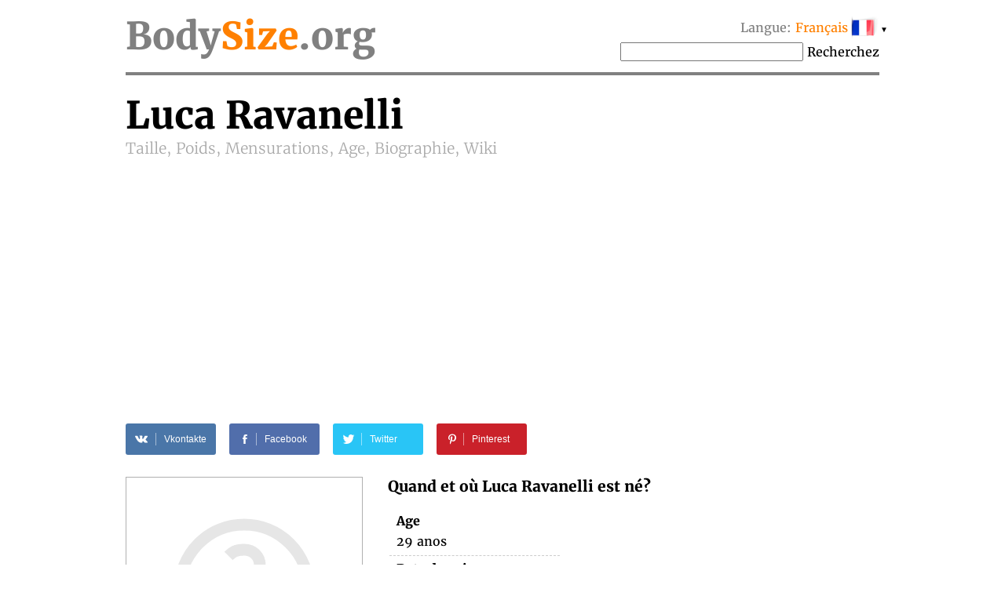

--- FILE ---
content_type: text/html; charset=utf-8
request_url: https://www.google.com/recaptcha/api2/aframe
body_size: 251
content:
<!DOCTYPE HTML><html><head><meta http-equiv="content-type" content="text/html; charset=UTF-8"></head><body><script nonce="2W1x_FxCkdsFvX6PqYjk0g">/** Anti-fraud and anti-abuse applications only. See google.com/recaptcha */ try{var clients={'sodar':'https://pagead2.googlesyndication.com/pagead/sodar?'};window.addEventListener("message",function(a){try{if(a.source===window.parent){var b=JSON.parse(a.data);var c=clients[b['id']];if(c){var d=document.createElement('img');d.src=c+b['params']+'&rc='+(localStorage.getItem("rc::a")?sessionStorage.getItem("rc::b"):"");window.document.body.appendChild(d);sessionStorage.setItem("rc::e",parseInt(sessionStorage.getItem("rc::e")||0)+1);localStorage.setItem("rc::h",'1769074559650');}}}catch(b){}});window.parent.postMessage("_grecaptcha_ready", "*");}catch(b){}</script></body></html>